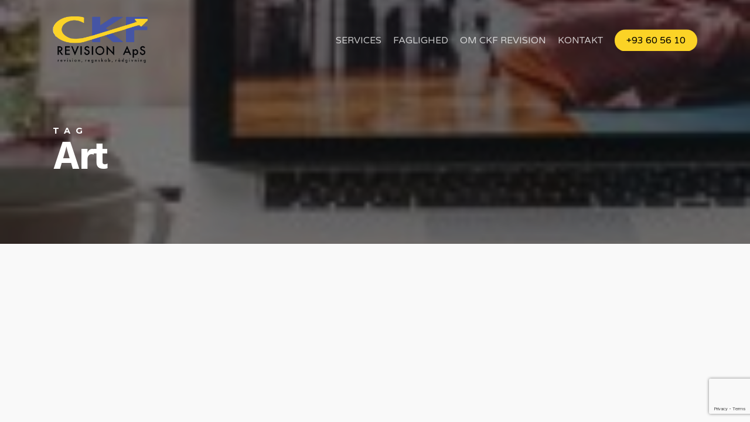

--- FILE ---
content_type: text/html; charset=utf-8
request_url: https://www.google.com/recaptcha/api2/anchor?ar=1&k=6LearccqAAAAAP55QLxn-DomuPt0Xs4VeM0IYXVU&co=aHR0cHM6Ly93d3cuY2tmcmV2aXNpb24uZGs6NDQz&hl=en&v=PoyoqOPhxBO7pBk68S4YbpHZ&size=invisible&anchor-ms=20000&execute-ms=30000&cb=c77ljf8ozkd2
body_size: 48750
content:
<!DOCTYPE HTML><html dir="ltr" lang="en"><head><meta http-equiv="Content-Type" content="text/html; charset=UTF-8">
<meta http-equiv="X-UA-Compatible" content="IE=edge">
<title>reCAPTCHA</title>
<style type="text/css">
/* cyrillic-ext */
@font-face {
  font-family: 'Roboto';
  font-style: normal;
  font-weight: 400;
  font-stretch: 100%;
  src: url(//fonts.gstatic.com/s/roboto/v48/KFO7CnqEu92Fr1ME7kSn66aGLdTylUAMa3GUBHMdazTgWw.woff2) format('woff2');
  unicode-range: U+0460-052F, U+1C80-1C8A, U+20B4, U+2DE0-2DFF, U+A640-A69F, U+FE2E-FE2F;
}
/* cyrillic */
@font-face {
  font-family: 'Roboto';
  font-style: normal;
  font-weight: 400;
  font-stretch: 100%;
  src: url(//fonts.gstatic.com/s/roboto/v48/KFO7CnqEu92Fr1ME7kSn66aGLdTylUAMa3iUBHMdazTgWw.woff2) format('woff2');
  unicode-range: U+0301, U+0400-045F, U+0490-0491, U+04B0-04B1, U+2116;
}
/* greek-ext */
@font-face {
  font-family: 'Roboto';
  font-style: normal;
  font-weight: 400;
  font-stretch: 100%;
  src: url(//fonts.gstatic.com/s/roboto/v48/KFO7CnqEu92Fr1ME7kSn66aGLdTylUAMa3CUBHMdazTgWw.woff2) format('woff2');
  unicode-range: U+1F00-1FFF;
}
/* greek */
@font-face {
  font-family: 'Roboto';
  font-style: normal;
  font-weight: 400;
  font-stretch: 100%;
  src: url(//fonts.gstatic.com/s/roboto/v48/KFO7CnqEu92Fr1ME7kSn66aGLdTylUAMa3-UBHMdazTgWw.woff2) format('woff2');
  unicode-range: U+0370-0377, U+037A-037F, U+0384-038A, U+038C, U+038E-03A1, U+03A3-03FF;
}
/* math */
@font-face {
  font-family: 'Roboto';
  font-style: normal;
  font-weight: 400;
  font-stretch: 100%;
  src: url(//fonts.gstatic.com/s/roboto/v48/KFO7CnqEu92Fr1ME7kSn66aGLdTylUAMawCUBHMdazTgWw.woff2) format('woff2');
  unicode-range: U+0302-0303, U+0305, U+0307-0308, U+0310, U+0312, U+0315, U+031A, U+0326-0327, U+032C, U+032F-0330, U+0332-0333, U+0338, U+033A, U+0346, U+034D, U+0391-03A1, U+03A3-03A9, U+03B1-03C9, U+03D1, U+03D5-03D6, U+03F0-03F1, U+03F4-03F5, U+2016-2017, U+2034-2038, U+203C, U+2040, U+2043, U+2047, U+2050, U+2057, U+205F, U+2070-2071, U+2074-208E, U+2090-209C, U+20D0-20DC, U+20E1, U+20E5-20EF, U+2100-2112, U+2114-2115, U+2117-2121, U+2123-214F, U+2190, U+2192, U+2194-21AE, U+21B0-21E5, U+21F1-21F2, U+21F4-2211, U+2213-2214, U+2216-22FF, U+2308-230B, U+2310, U+2319, U+231C-2321, U+2336-237A, U+237C, U+2395, U+239B-23B7, U+23D0, U+23DC-23E1, U+2474-2475, U+25AF, U+25B3, U+25B7, U+25BD, U+25C1, U+25CA, U+25CC, U+25FB, U+266D-266F, U+27C0-27FF, U+2900-2AFF, U+2B0E-2B11, U+2B30-2B4C, U+2BFE, U+3030, U+FF5B, U+FF5D, U+1D400-1D7FF, U+1EE00-1EEFF;
}
/* symbols */
@font-face {
  font-family: 'Roboto';
  font-style: normal;
  font-weight: 400;
  font-stretch: 100%;
  src: url(//fonts.gstatic.com/s/roboto/v48/KFO7CnqEu92Fr1ME7kSn66aGLdTylUAMaxKUBHMdazTgWw.woff2) format('woff2');
  unicode-range: U+0001-000C, U+000E-001F, U+007F-009F, U+20DD-20E0, U+20E2-20E4, U+2150-218F, U+2190, U+2192, U+2194-2199, U+21AF, U+21E6-21F0, U+21F3, U+2218-2219, U+2299, U+22C4-22C6, U+2300-243F, U+2440-244A, U+2460-24FF, U+25A0-27BF, U+2800-28FF, U+2921-2922, U+2981, U+29BF, U+29EB, U+2B00-2BFF, U+4DC0-4DFF, U+FFF9-FFFB, U+10140-1018E, U+10190-1019C, U+101A0, U+101D0-101FD, U+102E0-102FB, U+10E60-10E7E, U+1D2C0-1D2D3, U+1D2E0-1D37F, U+1F000-1F0FF, U+1F100-1F1AD, U+1F1E6-1F1FF, U+1F30D-1F30F, U+1F315, U+1F31C, U+1F31E, U+1F320-1F32C, U+1F336, U+1F378, U+1F37D, U+1F382, U+1F393-1F39F, U+1F3A7-1F3A8, U+1F3AC-1F3AF, U+1F3C2, U+1F3C4-1F3C6, U+1F3CA-1F3CE, U+1F3D4-1F3E0, U+1F3ED, U+1F3F1-1F3F3, U+1F3F5-1F3F7, U+1F408, U+1F415, U+1F41F, U+1F426, U+1F43F, U+1F441-1F442, U+1F444, U+1F446-1F449, U+1F44C-1F44E, U+1F453, U+1F46A, U+1F47D, U+1F4A3, U+1F4B0, U+1F4B3, U+1F4B9, U+1F4BB, U+1F4BF, U+1F4C8-1F4CB, U+1F4D6, U+1F4DA, U+1F4DF, U+1F4E3-1F4E6, U+1F4EA-1F4ED, U+1F4F7, U+1F4F9-1F4FB, U+1F4FD-1F4FE, U+1F503, U+1F507-1F50B, U+1F50D, U+1F512-1F513, U+1F53E-1F54A, U+1F54F-1F5FA, U+1F610, U+1F650-1F67F, U+1F687, U+1F68D, U+1F691, U+1F694, U+1F698, U+1F6AD, U+1F6B2, U+1F6B9-1F6BA, U+1F6BC, U+1F6C6-1F6CF, U+1F6D3-1F6D7, U+1F6E0-1F6EA, U+1F6F0-1F6F3, U+1F6F7-1F6FC, U+1F700-1F7FF, U+1F800-1F80B, U+1F810-1F847, U+1F850-1F859, U+1F860-1F887, U+1F890-1F8AD, U+1F8B0-1F8BB, U+1F8C0-1F8C1, U+1F900-1F90B, U+1F93B, U+1F946, U+1F984, U+1F996, U+1F9E9, U+1FA00-1FA6F, U+1FA70-1FA7C, U+1FA80-1FA89, U+1FA8F-1FAC6, U+1FACE-1FADC, U+1FADF-1FAE9, U+1FAF0-1FAF8, U+1FB00-1FBFF;
}
/* vietnamese */
@font-face {
  font-family: 'Roboto';
  font-style: normal;
  font-weight: 400;
  font-stretch: 100%;
  src: url(//fonts.gstatic.com/s/roboto/v48/KFO7CnqEu92Fr1ME7kSn66aGLdTylUAMa3OUBHMdazTgWw.woff2) format('woff2');
  unicode-range: U+0102-0103, U+0110-0111, U+0128-0129, U+0168-0169, U+01A0-01A1, U+01AF-01B0, U+0300-0301, U+0303-0304, U+0308-0309, U+0323, U+0329, U+1EA0-1EF9, U+20AB;
}
/* latin-ext */
@font-face {
  font-family: 'Roboto';
  font-style: normal;
  font-weight: 400;
  font-stretch: 100%;
  src: url(//fonts.gstatic.com/s/roboto/v48/KFO7CnqEu92Fr1ME7kSn66aGLdTylUAMa3KUBHMdazTgWw.woff2) format('woff2');
  unicode-range: U+0100-02BA, U+02BD-02C5, U+02C7-02CC, U+02CE-02D7, U+02DD-02FF, U+0304, U+0308, U+0329, U+1D00-1DBF, U+1E00-1E9F, U+1EF2-1EFF, U+2020, U+20A0-20AB, U+20AD-20C0, U+2113, U+2C60-2C7F, U+A720-A7FF;
}
/* latin */
@font-face {
  font-family: 'Roboto';
  font-style: normal;
  font-weight: 400;
  font-stretch: 100%;
  src: url(//fonts.gstatic.com/s/roboto/v48/KFO7CnqEu92Fr1ME7kSn66aGLdTylUAMa3yUBHMdazQ.woff2) format('woff2');
  unicode-range: U+0000-00FF, U+0131, U+0152-0153, U+02BB-02BC, U+02C6, U+02DA, U+02DC, U+0304, U+0308, U+0329, U+2000-206F, U+20AC, U+2122, U+2191, U+2193, U+2212, U+2215, U+FEFF, U+FFFD;
}
/* cyrillic-ext */
@font-face {
  font-family: 'Roboto';
  font-style: normal;
  font-weight: 500;
  font-stretch: 100%;
  src: url(//fonts.gstatic.com/s/roboto/v48/KFO7CnqEu92Fr1ME7kSn66aGLdTylUAMa3GUBHMdazTgWw.woff2) format('woff2');
  unicode-range: U+0460-052F, U+1C80-1C8A, U+20B4, U+2DE0-2DFF, U+A640-A69F, U+FE2E-FE2F;
}
/* cyrillic */
@font-face {
  font-family: 'Roboto';
  font-style: normal;
  font-weight: 500;
  font-stretch: 100%;
  src: url(//fonts.gstatic.com/s/roboto/v48/KFO7CnqEu92Fr1ME7kSn66aGLdTylUAMa3iUBHMdazTgWw.woff2) format('woff2');
  unicode-range: U+0301, U+0400-045F, U+0490-0491, U+04B0-04B1, U+2116;
}
/* greek-ext */
@font-face {
  font-family: 'Roboto';
  font-style: normal;
  font-weight: 500;
  font-stretch: 100%;
  src: url(//fonts.gstatic.com/s/roboto/v48/KFO7CnqEu92Fr1ME7kSn66aGLdTylUAMa3CUBHMdazTgWw.woff2) format('woff2');
  unicode-range: U+1F00-1FFF;
}
/* greek */
@font-face {
  font-family: 'Roboto';
  font-style: normal;
  font-weight: 500;
  font-stretch: 100%;
  src: url(//fonts.gstatic.com/s/roboto/v48/KFO7CnqEu92Fr1ME7kSn66aGLdTylUAMa3-UBHMdazTgWw.woff2) format('woff2');
  unicode-range: U+0370-0377, U+037A-037F, U+0384-038A, U+038C, U+038E-03A1, U+03A3-03FF;
}
/* math */
@font-face {
  font-family: 'Roboto';
  font-style: normal;
  font-weight: 500;
  font-stretch: 100%;
  src: url(//fonts.gstatic.com/s/roboto/v48/KFO7CnqEu92Fr1ME7kSn66aGLdTylUAMawCUBHMdazTgWw.woff2) format('woff2');
  unicode-range: U+0302-0303, U+0305, U+0307-0308, U+0310, U+0312, U+0315, U+031A, U+0326-0327, U+032C, U+032F-0330, U+0332-0333, U+0338, U+033A, U+0346, U+034D, U+0391-03A1, U+03A3-03A9, U+03B1-03C9, U+03D1, U+03D5-03D6, U+03F0-03F1, U+03F4-03F5, U+2016-2017, U+2034-2038, U+203C, U+2040, U+2043, U+2047, U+2050, U+2057, U+205F, U+2070-2071, U+2074-208E, U+2090-209C, U+20D0-20DC, U+20E1, U+20E5-20EF, U+2100-2112, U+2114-2115, U+2117-2121, U+2123-214F, U+2190, U+2192, U+2194-21AE, U+21B0-21E5, U+21F1-21F2, U+21F4-2211, U+2213-2214, U+2216-22FF, U+2308-230B, U+2310, U+2319, U+231C-2321, U+2336-237A, U+237C, U+2395, U+239B-23B7, U+23D0, U+23DC-23E1, U+2474-2475, U+25AF, U+25B3, U+25B7, U+25BD, U+25C1, U+25CA, U+25CC, U+25FB, U+266D-266F, U+27C0-27FF, U+2900-2AFF, U+2B0E-2B11, U+2B30-2B4C, U+2BFE, U+3030, U+FF5B, U+FF5D, U+1D400-1D7FF, U+1EE00-1EEFF;
}
/* symbols */
@font-face {
  font-family: 'Roboto';
  font-style: normal;
  font-weight: 500;
  font-stretch: 100%;
  src: url(//fonts.gstatic.com/s/roboto/v48/KFO7CnqEu92Fr1ME7kSn66aGLdTylUAMaxKUBHMdazTgWw.woff2) format('woff2');
  unicode-range: U+0001-000C, U+000E-001F, U+007F-009F, U+20DD-20E0, U+20E2-20E4, U+2150-218F, U+2190, U+2192, U+2194-2199, U+21AF, U+21E6-21F0, U+21F3, U+2218-2219, U+2299, U+22C4-22C6, U+2300-243F, U+2440-244A, U+2460-24FF, U+25A0-27BF, U+2800-28FF, U+2921-2922, U+2981, U+29BF, U+29EB, U+2B00-2BFF, U+4DC0-4DFF, U+FFF9-FFFB, U+10140-1018E, U+10190-1019C, U+101A0, U+101D0-101FD, U+102E0-102FB, U+10E60-10E7E, U+1D2C0-1D2D3, U+1D2E0-1D37F, U+1F000-1F0FF, U+1F100-1F1AD, U+1F1E6-1F1FF, U+1F30D-1F30F, U+1F315, U+1F31C, U+1F31E, U+1F320-1F32C, U+1F336, U+1F378, U+1F37D, U+1F382, U+1F393-1F39F, U+1F3A7-1F3A8, U+1F3AC-1F3AF, U+1F3C2, U+1F3C4-1F3C6, U+1F3CA-1F3CE, U+1F3D4-1F3E0, U+1F3ED, U+1F3F1-1F3F3, U+1F3F5-1F3F7, U+1F408, U+1F415, U+1F41F, U+1F426, U+1F43F, U+1F441-1F442, U+1F444, U+1F446-1F449, U+1F44C-1F44E, U+1F453, U+1F46A, U+1F47D, U+1F4A3, U+1F4B0, U+1F4B3, U+1F4B9, U+1F4BB, U+1F4BF, U+1F4C8-1F4CB, U+1F4D6, U+1F4DA, U+1F4DF, U+1F4E3-1F4E6, U+1F4EA-1F4ED, U+1F4F7, U+1F4F9-1F4FB, U+1F4FD-1F4FE, U+1F503, U+1F507-1F50B, U+1F50D, U+1F512-1F513, U+1F53E-1F54A, U+1F54F-1F5FA, U+1F610, U+1F650-1F67F, U+1F687, U+1F68D, U+1F691, U+1F694, U+1F698, U+1F6AD, U+1F6B2, U+1F6B9-1F6BA, U+1F6BC, U+1F6C6-1F6CF, U+1F6D3-1F6D7, U+1F6E0-1F6EA, U+1F6F0-1F6F3, U+1F6F7-1F6FC, U+1F700-1F7FF, U+1F800-1F80B, U+1F810-1F847, U+1F850-1F859, U+1F860-1F887, U+1F890-1F8AD, U+1F8B0-1F8BB, U+1F8C0-1F8C1, U+1F900-1F90B, U+1F93B, U+1F946, U+1F984, U+1F996, U+1F9E9, U+1FA00-1FA6F, U+1FA70-1FA7C, U+1FA80-1FA89, U+1FA8F-1FAC6, U+1FACE-1FADC, U+1FADF-1FAE9, U+1FAF0-1FAF8, U+1FB00-1FBFF;
}
/* vietnamese */
@font-face {
  font-family: 'Roboto';
  font-style: normal;
  font-weight: 500;
  font-stretch: 100%;
  src: url(//fonts.gstatic.com/s/roboto/v48/KFO7CnqEu92Fr1ME7kSn66aGLdTylUAMa3OUBHMdazTgWw.woff2) format('woff2');
  unicode-range: U+0102-0103, U+0110-0111, U+0128-0129, U+0168-0169, U+01A0-01A1, U+01AF-01B0, U+0300-0301, U+0303-0304, U+0308-0309, U+0323, U+0329, U+1EA0-1EF9, U+20AB;
}
/* latin-ext */
@font-face {
  font-family: 'Roboto';
  font-style: normal;
  font-weight: 500;
  font-stretch: 100%;
  src: url(//fonts.gstatic.com/s/roboto/v48/KFO7CnqEu92Fr1ME7kSn66aGLdTylUAMa3KUBHMdazTgWw.woff2) format('woff2');
  unicode-range: U+0100-02BA, U+02BD-02C5, U+02C7-02CC, U+02CE-02D7, U+02DD-02FF, U+0304, U+0308, U+0329, U+1D00-1DBF, U+1E00-1E9F, U+1EF2-1EFF, U+2020, U+20A0-20AB, U+20AD-20C0, U+2113, U+2C60-2C7F, U+A720-A7FF;
}
/* latin */
@font-face {
  font-family: 'Roboto';
  font-style: normal;
  font-weight: 500;
  font-stretch: 100%;
  src: url(//fonts.gstatic.com/s/roboto/v48/KFO7CnqEu92Fr1ME7kSn66aGLdTylUAMa3yUBHMdazQ.woff2) format('woff2');
  unicode-range: U+0000-00FF, U+0131, U+0152-0153, U+02BB-02BC, U+02C6, U+02DA, U+02DC, U+0304, U+0308, U+0329, U+2000-206F, U+20AC, U+2122, U+2191, U+2193, U+2212, U+2215, U+FEFF, U+FFFD;
}
/* cyrillic-ext */
@font-face {
  font-family: 'Roboto';
  font-style: normal;
  font-weight: 900;
  font-stretch: 100%;
  src: url(//fonts.gstatic.com/s/roboto/v48/KFO7CnqEu92Fr1ME7kSn66aGLdTylUAMa3GUBHMdazTgWw.woff2) format('woff2');
  unicode-range: U+0460-052F, U+1C80-1C8A, U+20B4, U+2DE0-2DFF, U+A640-A69F, U+FE2E-FE2F;
}
/* cyrillic */
@font-face {
  font-family: 'Roboto';
  font-style: normal;
  font-weight: 900;
  font-stretch: 100%;
  src: url(//fonts.gstatic.com/s/roboto/v48/KFO7CnqEu92Fr1ME7kSn66aGLdTylUAMa3iUBHMdazTgWw.woff2) format('woff2');
  unicode-range: U+0301, U+0400-045F, U+0490-0491, U+04B0-04B1, U+2116;
}
/* greek-ext */
@font-face {
  font-family: 'Roboto';
  font-style: normal;
  font-weight: 900;
  font-stretch: 100%;
  src: url(//fonts.gstatic.com/s/roboto/v48/KFO7CnqEu92Fr1ME7kSn66aGLdTylUAMa3CUBHMdazTgWw.woff2) format('woff2');
  unicode-range: U+1F00-1FFF;
}
/* greek */
@font-face {
  font-family: 'Roboto';
  font-style: normal;
  font-weight: 900;
  font-stretch: 100%;
  src: url(//fonts.gstatic.com/s/roboto/v48/KFO7CnqEu92Fr1ME7kSn66aGLdTylUAMa3-UBHMdazTgWw.woff2) format('woff2');
  unicode-range: U+0370-0377, U+037A-037F, U+0384-038A, U+038C, U+038E-03A1, U+03A3-03FF;
}
/* math */
@font-face {
  font-family: 'Roboto';
  font-style: normal;
  font-weight: 900;
  font-stretch: 100%;
  src: url(//fonts.gstatic.com/s/roboto/v48/KFO7CnqEu92Fr1ME7kSn66aGLdTylUAMawCUBHMdazTgWw.woff2) format('woff2');
  unicode-range: U+0302-0303, U+0305, U+0307-0308, U+0310, U+0312, U+0315, U+031A, U+0326-0327, U+032C, U+032F-0330, U+0332-0333, U+0338, U+033A, U+0346, U+034D, U+0391-03A1, U+03A3-03A9, U+03B1-03C9, U+03D1, U+03D5-03D6, U+03F0-03F1, U+03F4-03F5, U+2016-2017, U+2034-2038, U+203C, U+2040, U+2043, U+2047, U+2050, U+2057, U+205F, U+2070-2071, U+2074-208E, U+2090-209C, U+20D0-20DC, U+20E1, U+20E5-20EF, U+2100-2112, U+2114-2115, U+2117-2121, U+2123-214F, U+2190, U+2192, U+2194-21AE, U+21B0-21E5, U+21F1-21F2, U+21F4-2211, U+2213-2214, U+2216-22FF, U+2308-230B, U+2310, U+2319, U+231C-2321, U+2336-237A, U+237C, U+2395, U+239B-23B7, U+23D0, U+23DC-23E1, U+2474-2475, U+25AF, U+25B3, U+25B7, U+25BD, U+25C1, U+25CA, U+25CC, U+25FB, U+266D-266F, U+27C0-27FF, U+2900-2AFF, U+2B0E-2B11, U+2B30-2B4C, U+2BFE, U+3030, U+FF5B, U+FF5D, U+1D400-1D7FF, U+1EE00-1EEFF;
}
/* symbols */
@font-face {
  font-family: 'Roboto';
  font-style: normal;
  font-weight: 900;
  font-stretch: 100%;
  src: url(//fonts.gstatic.com/s/roboto/v48/KFO7CnqEu92Fr1ME7kSn66aGLdTylUAMaxKUBHMdazTgWw.woff2) format('woff2');
  unicode-range: U+0001-000C, U+000E-001F, U+007F-009F, U+20DD-20E0, U+20E2-20E4, U+2150-218F, U+2190, U+2192, U+2194-2199, U+21AF, U+21E6-21F0, U+21F3, U+2218-2219, U+2299, U+22C4-22C6, U+2300-243F, U+2440-244A, U+2460-24FF, U+25A0-27BF, U+2800-28FF, U+2921-2922, U+2981, U+29BF, U+29EB, U+2B00-2BFF, U+4DC0-4DFF, U+FFF9-FFFB, U+10140-1018E, U+10190-1019C, U+101A0, U+101D0-101FD, U+102E0-102FB, U+10E60-10E7E, U+1D2C0-1D2D3, U+1D2E0-1D37F, U+1F000-1F0FF, U+1F100-1F1AD, U+1F1E6-1F1FF, U+1F30D-1F30F, U+1F315, U+1F31C, U+1F31E, U+1F320-1F32C, U+1F336, U+1F378, U+1F37D, U+1F382, U+1F393-1F39F, U+1F3A7-1F3A8, U+1F3AC-1F3AF, U+1F3C2, U+1F3C4-1F3C6, U+1F3CA-1F3CE, U+1F3D4-1F3E0, U+1F3ED, U+1F3F1-1F3F3, U+1F3F5-1F3F7, U+1F408, U+1F415, U+1F41F, U+1F426, U+1F43F, U+1F441-1F442, U+1F444, U+1F446-1F449, U+1F44C-1F44E, U+1F453, U+1F46A, U+1F47D, U+1F4A3, U+1F4B0, U+1F4B3, U+1F4B9, U+1F4BB, U+1F4BF, U+1F4C8-1F4CB, U+1F4D6, U+1F4DA, U+1F4DF, U+1F4E3-1F4E6, U+1F4EA-1F4ED, U+1F4F7, U+1F4F9-1F4FB, U+1F4FD-1F4FE, U+1F503, U+1F507-1F50B, U+1F50D, U+1F512-1F513, U+1F53E-1F54A, U+1F54F-1F5FA, U+1F610, U+1F650-1F67F, U+1F687, U+1F68D, U+1F691, U+1F694, U+1F698, U+1F6AD, U+1F6B2, U+1F6B9-1F6BA, U+1F6BC, U+1F6C6-1F6CF, U+1F6D3-1F6D7, U+1F6E0-1F6EA, U+1F6F0-1F6F3, U+1F6F7-1F6FC, U+1F700-1F7FF, U+1F800-1F80B, U+1F810-1F847, U+1F850-1F859, U+1F860-1F887, U+1F890-1F8AD, U+1F8B0-1F8BB, U+1F8C0-1F8C1, U+1F900-1F90B, U+1F93B, U+1F946, U+1F984, U+1F996, U+1F9E9, U+1FA00-1FA6F, U+1FA70-1FA7C, U+1FA80-1FA89, U+1FA8F-1FAC6, U+1FACE-1FADC, U+1FADF-1FAE9, U+1FAF0-1FAF8, U+1FB00-1FBFF;
}
/* vietnamese */
@font-face {
  font-family: 'Roboto';
  font-style: normal;
  font-weight: 900;
  font-stretch: 100%;
  src: url(//fonts.gstatic.com/s/roboto/v48/KFO7CnqEu92Fr1ME7kSn66aGLdTylUAMa3OUBHMdazTgWw.woff2) format('woff2');
  unicode-range: U+0102-0103, U+0110-0111, U+0128-0129, U+0168-0169, U+01A0-01A1, U+01AF-01B0, U+0300-0301, U+0303-0304, U+0308-0309, U+0323, U+0329, U+1EA0-1EF9, U+20AB;
}
/* latin-ext */
@font-face {
  font-family: 'Roboto';
  font-style: normal;
  font-weight: 900;
  font-stretch: 100%;
  src: url(//fonts.gstatic.com/s/roboto/v48/KFO7CnqEu92Fr1ME7kSn66aGLdTylUAMa3KUBHMdazTgWw.woff2) format('woff2');
  unicode-range: U+0100-02BA, U+02BD-02C5, U+02C7-02CC, U+02CE-02D7, U+02DD-02FF, U+0304, U+0308, U+0329, U+1D00-1DBF, U+1E00-1E9F, U+1EF2-1EFF, U+2020, U+20A0-20AB, U+20AD-20C0, U+2113, U+2C60-2C7F, U+A720-A7FF;
}
/* latin */
@font-face {
  font-family: 'Roboto';
  font-style: normal;
  font-weight: 900;
  font-stretch: 100%;
  src: url(//fonts.gstatic.com/s/roboto/v48/KFO7CnqEu92Fr1ME7kSn66aGLdTylUAMa3yUBHMdazQ.woff2) format('woff2');
  unicode-range: U+0000-00FF, U+0131, U+0152-0153, U+02BB-02BC, U+02C6, U+02DA, U+02DC, U+0304, U+0308, U+0329, U+2000-206F, U+20AC, U+2122, U+2191, U+2193, U+2212, U+2215, U+FEFF, U+FFFD;
}

</style>
<link rel="stylesheet" type="text/css" href="https://www.gstatic.com/recaptcha/releases/PoyoqOPhxBO7pBk68S4YbpHZ/styles__ltr.css">
<script nonce="uU7W5acHX-flclk5zLC_Xg" type="text/javascript">window['__recaptcha_api'] = 'https://www.google.com/recaptcha/api2/';</script>
<script type="text/javascript" src="https://www.gstatic.com/recaptcha/releases/PoyoqOPhxBO7pBk68S4YbpHZ/recaptcha__en.js" nonce="uU7W5acHX-flclk5zLC_Xg">
      
    </script></head>
<body><div id="rc-anchor-alert" class="rc-anchor-alert"></div>
<input type="hidden" id="recaptcha-token" value="[base64]">
<script type="text/javascript" nonce="uU7W5acHX-flclk5zLC_Xg">
      recaptcha.anchor.Main.init("[\x22ainput\x22,[\x22bgdata\x22,\x22\x22,\[base64]/[base64]/[base64]/bmV3IHJbeF0oY1swXSk6RT09Mj9uZXcgclt4XShjWzBdLGNbMV0pOkU9PTM/bmV3IHJbeF0oY1swXSxjWzFdLGNbMl0pOkU9PTQ/[base64]/[base64]/[base64]/[base64]/[base64]/[base64]/[base64]/[base64]\x22,\[base64]\x22,\x22w5/Dv8KRV1nCosKqw7XDqjLChXrDkDLCjTc+wpfCq8Kaw6TDlzcaO0dPwpx6XMKTwrYGwpnDpz7Dqx3DvV5/fjrCtsKiw4rDocOhXgTDhHLCokHDuSDCtMKyXsKsLcOJwpZCAcKSw5BwV8KjwrY/WsO5w5JgTl5lfEfCtsOhHTzCoDnDp1fDoh3DsHNVN8KEWxoNw43Dh8K+w5FuwoxSDsOyZwnDpy7Cn8KQw6hjek3DjMOOwrk/csORwqzDuMKmYMOAwqHCgQY4wpTDlUleMsOqwpnClMOuIcKbIcOpw5YOSMKpw4BTdcOywqPDhTTCpcKeJWbCrsKpUMONIcOHw57DnMOZcizDqcO1woDCp8OmYsKiwqXDq8OCw4l5wrEHExsjw5VYRlAwQi/Du1XDnMO4LsKNYsOWw6kVGsOpMsKqw5oGwpjCgsKmw7nDkybDt8OobMKQfD93ZwHDscOBDsOUw63DscKKwpZ4w4DDgw40CmbChSY4RUQAB30Bw74eOcOlwplRHhzCgCnDr8Odwp1xwrxyNsKBNVHDoywGbsK+dB1Gw5rCmcOOd8KaUVFEw7tDMm/[base64]/CrsKcw5rDsR43dHcTw4BzwqzDmMKewosVGMOnwp7Dng9RwpDCi1XDiDvDjcKrw6wvwqgpRXpowqZQGsKPwpIdW2XCoC7CpnR2w4BrwpdrMUrDpxDDr8K5woBoFcOKwq/[base64]/DsgfCvsKbUgcqw75fXRfCuFMBwrZFD8KAwoZcGcOlUzTCrXpIwoUkw7TDi1Jmwp5eAcO9SlnCniPCrX5YDFJcwopVwoDCmW1QwppNw5ZcRSXClMOSAsODwrbCkFAiaQFyHyrDsMOOw7jDgcKgw7RaasO/cWF8wpTDkgFcw63DscKrLhTDpMK6wrI0PlPCiwhLw7gbwpvChlo6TMOpbmFBw6oMLMKvwrEIwqB6RcOQfMOcw7B3ADPDulPCj8KxN8KIK8KNLMKVw6/CscOxwrUWw6bDnn8hw7LDij/CmUNxw4Q5FMK/WwnCkcOmwrPDg8OUPMKvfsKqGXsgw6ZewqwjHMOMw5jDnEvDmyMdL8KmFsKLwp7Dp8KFwqzCnsOOwqXCq8KPbsOCFzsobcKtNEHDlMOgw48iXy0cUX3Dr8KNw4fDoC1Yw6xtw4A0TCLCkMOVw5DCjsK5wrBCK8K1wpDDrl7DlcKOIRcjwpTDvFxDBsO3w4INw6A/YcKzUzF8a3JLw7NPwqDCiiclw57Cp8KvCTzDlcKTw4rDsMOgwqvCl8KOwqZvwrR0w7/Dg1x4wqPDlQoVwqbCi8KWwpxVw7HCuQAPwp/CvVrCt8KZwqUaw44jd8ORXAtwwpHDniXClkPDh2nDiU7CicKqBmJyw7Ypw4LCgT7CusOPw7s1w4JOBcKlwqXDpMKuwp/[base64]/CmyTDvcKoD8KNSiPDiMO4wovDuMOCw73Cp8O2wq5NT8KUwrdkUSx1w7d0wodeE8K8wpjCqnLClcKbwpXCisOQTwJtwo0kw6XCucKmwqIrSMKhHlrDpMOPwr/[base64]/[base64]/DgcOOS3jDgy0/[base64]/CBM6w6A5TmrDpjAIfivCpmtfwoVtwphQAsOSbMO6w5XCvsO8ecK5wrclIigfO8KSwrjDsMOnwqhow6Eaw7rDk8KHRMK5wpojb8Kmw7pcw6jCmsOqwo5ZLMKYdsKgW8OqwoFvw55twol4w4fCiiwlw5TCocKcw6pmKsKTNS7CqcKRSD/Cp3LDqMOJwqLDhgApw5PCv8OVesOweMOBwocsQSNyw7fDgMOQwr0UaGvDusKNwpHCnUoaw5bDksOXan/DmcOfUxTCtMOmOD3ClXU5wr7ClAbDnndww4NWf8KDDXhiwpfCqsKFw4nDusK6w6vDqURAMsOfw4jDrMKZaHpmwpzCtWsSw5nChVMRw5jCgcKHAkHCnnfCjsOKMmRMw4vCvcKyw7sJwpbCgMO2wq5rwrDCssKBLnt1RC57GMKtw5TDuUU/[base64]/Dqkl6bzbCqmwnaBUlwrpjVsOKWz0lUAnDsMOvw4Row7l8w7rDpwrDpn3DrMKfwpzCu8KwwoIHIMOoSMORK09fPMKBw6fDpWJUG2zDv8K8eGTCr8KCwo8vwoLCqAzCvlfCkUnCsV/Cv8KBQsKSX8KUTMOrBcK2Dko/[base64]/CmRLCii45GUlzUUrDlMOcR8OVB8KlH8KUwoIXC2QYdGrClgHCqFIMwoLDmU5ve8KKwqbCk8Kswp9fw6Jpwp/DtsKjwrvClcOuIsKTw5PDsMOPwrEHcSXCnsK1w5HCpsOcKH3DjsOcwp/[base64]/GcOAw5jCjQDClMKOwqTCpcOXXMO6HgjCkyliw6rDkUzDusORw4IWwonDiMKAHgDDvTptwovDswJJZTXDjsOCwodGw63DghlcAMKvw7h0wp/Ch8K7w4PDl2wMwo3Cj8K9wrlTwpRkHsO4w5PCmcKneMO9FcKywr7Cj8KTw59zw5TCm8Krw6tSQsOrfsKkGMKaw6zCkR3DgsKNLjrCj0rCmlRMwoTCsMKCJcOBwqcFwp46IlA+wqo7MsOBw70bGzR1wqEuw6TDlV7CvcOMSWo/woTCmjB0D8OWwo3DjMOCwqTCgnbDpsKlYTEYwq7CiGsgYMKwwqIdwo3DucOLwr4+w5Fww4DCthUSNWvCocOGGkxow7rCqsKWCwZ4w6HCjEjDkxk+Cw7CqF8yPw/[base64]/DvVvDrFpwXMKDYVV7aUJVTsKCNcOQw7vCjADCqMKsw6BPw5XDnAfDtsOzUsOBR8OsFGlkXncFw5gVMmTCksKdeUQfw67DpV97ZsOwIkfDiA7Ct0whLMKwDDzDm8KVwqjCsntMwpTDpwwvO8OXBwAoeGPDvcKcwrREIDrDuMOpw6/Ck8KLw51TwrjDk8Oew5LDlVXDh8Kzw4vDr27CrsK0wrbDvcOwWGXDvMKtMcOmwpEtAsKeG8OANMKoDF4HwpllSMO9PkvDgWTDp1fCjMO0TgjCgVLCicOdwo/DmWnCqMOHwpIaG14mwpR3w6lcwqDCvsKREMKbHsKeBzHDs8KxasO2FxNrw5DDnsOnwoDDhcKXw4jDoMKlw6xCwrrCg8KXfMOtBMOww7lqwo8GwoxiLFPDuMOWS8Ozw5oKw4VfwocxAXVZw51Aw64nVcO9VXN4wprDjcOIw6PDucK/TQLDnSrDsjjDjlzCuMK4CcOQKFLDsMOFGsKjw7d9CjvDplzDuirCtAwdwo7DqDkCw6rCusKBwqp6wp1zNm3Dg8KawoIAH3IaQsKawp7DusK7C8OhN8KYwpgZFsOfw5LDtsK0FRlZw4/[base64]/DiHUOBlbChFg5w59hE8OXw5sRR1vDjMO9dxYQwp5JR8OvwovDg8KHW8OtecOxw7/Co8KrdCoWwr0EWcONWcOCwq/DhHDCpMOWw5/Cqi82dcOmKhzDvTMYw7w3R1N+w6jCgBB5wqzCpMOgw5RsVcKwwrnCnMOkXMKWw4fDtcOjw7LDngfCliEXX1bDlMO5O38uw6PDpcKfw6waw67Cj8OUw7fCj0xCD1U6wqFnwr3Dhyd7w4A+wpFVwqrDl8OSAcOaNsOjw4/ChMKIwoPDviFuw4XDk8OVVSZfPMK/BmfDmQ3CpHvCpMOTfsOsw4DDi8KiCV7Cv8KCw7RnA8KOw5LDtHjCsMKzKVjDl2/DlifDhXfClcOuwqpTw7TCjG3Cl389wr4bw4R0DMKaPMOuw75owoBSwrDCixfDlUQMw53DlQzCuH3Duj0gwo7DkcKhwqEEXV3CohvChMOhwoNgw7vDrsOOwpfCgXDCsMOTwo7DrMOrw7orCRrCiy/DpQ4lMUzDuGcJw5A/[base64]/[base64]/XsKzwqDDmjXDt8OmMsOqTUzCpCV8OcKXwoVbw7bChMOCN1Efdid0w6dhwqgHTMK1w6csw5LClxtYwonCoGxlwpbCpS5aUsOTw53DlcK3w6fDtSFWHBDChsOHDztXf8OkBiTClUXCiMOjc2LCti8CAmvDuj/[base64]/Dl8ONw4pZwp7Dk8KBw7lEwocXwq5Vw7IULsK1D8KGZ2TDl8KDGFggfMKpw4gLw6HDqXjCtFpQw53Co8ORwpo3DcOjD3fDssO/[base64]/DmCPDosK4w7TCk8OFwohHw71dLVLDsHrCjz/[base64]/X2lzcMKLZSnDhFnCnsKuw4bCv8OBVsObw4cQw7fDssK4GgHClcO1f8K4GmUPR8OgVTLCl0FDw4TCpxbDvETCmhvDkBPDtkAwwqLDoSTDlsO1FR8JbMK3woNLwrwJwpjDkj4Bw648HMO6dm3Cv8KhO8OqQGDCqjbDhVYpMQwmWcOsN8OCw5Y4w6Z7O8O/woTDpV4aJHDDgsK8wpN5E8OIFHrDpcKKw4XCkcKow6xfwoVkGCVLOQTDjwrCjD3DlyzCjcOyPsOlZsKlVVXDh8OTDznDhG5df1PDo8KkN8O9wpoRHnUlbsOtY8Kwwo4WbMOCw7fDmnkFJC3CihNuwq5Jwo/CjmvDqy5Bw6lhwp3CkX/CsMKvQsKlwqDCjnV/wpDDs1xGUMKjeER8wq50w7BZwoMCw65YNsOcIsKKCcOtXcKxbcOFwq/DnRDCtlrCr8OawrTDicKWLFTDpDpfwo/CjsKFw6rCgsOBLWZzw59bwpzDmRgbRcO5w77CgDcFwrIOwrQ8ccO8w7jDqjkcE2lrCsObOsOYwoZlQcOyRivDlMKsMMKMTcOjwpZRV8OEVsOww7RRRkHCkCPCgEBgwpRqBE/[base64]/[base64]/w5thNz9gwrnDskbCkMOCYcOAw4wjwqdUAsOSd8OCwpARw6kGaVbDjTNww4HCkCIGw5koYSfCo8KOwpLDpwbDsWdzZMOdDjnCnsOuw4bCtcOkwofDsn8kEsOpwokDVlbCoMOOwr5aOTgSwpvCs8KiEMKUwplJawPCrsOlwowTw5FncsKpw6bDp8Oiwp/DqsOAYWHDiSZfD3HDs0pJbBkefsOow44le8KdcMKLVMO+w6ktYcKgwooPHsKhaMORX189w43CqsKXZcO3S28HEcKzOsOXw5nDoGQMZhtqw7ldwozClMKOw4opCsOHG8OGw48ww57Ci8KMwrh/dcOOX8OAHSzCrcKrw65Ew5F8NzhcbsKgwqsMw5I0w4Qed8KqwpE7wrJAKMO4IcOowr0jwr3CqkbCgsKVw5XDmcKyEw00ZMOzcxfCjsK/wqJjwp/Cu8OsMsKzwo/[base64]/[base64]/DiSp/fMKewqpXHTPCjmPDgcKuwoHDjcOZw5pCwpLCnlFgE8OYw5BtwqNFw5Zvw7fDpcK7M8KKwr3Dg8K4T3gYHAHDoGRTU8K8wpYOdEtCVG7DkXPDtcK8w4cqDMK/[base64]/KsKKTcOYKsOqAsO9F8Oiw7/CqsOGH2jDkywhw4fDqMKjbsKdw4hxw4PDvcOaLzxrf8KTw5jCtcKDci8wdMOrwr5ow6HDinXCmcOGwqZcSMKrf8O9GMKtwo/CnsO6GEdRw4p2w4BQwp7ClFTDg8OYTcOBwrTCiC8jwpA+wrBHwqoBwrfDoHvCvCnChXAMw4fCv8OWw57DkVvCqsOjwqbDoF/ClQTCtifDjcOgVkjDjjzDksOAwozDn8KcCcKrWcKPUcOAA8Ocw47CmsKSwqnDhUM/DGENQEAdesKjJMOyw6/CvcO5wqQcwrbDmT1qZ8OUbXEUNcOaTlNxw7YowqkqMsKRYsO+CsKecsOgGcKgwowGeXDDqMOLw7AjUcKKwo1sw5vCon7CvMOlw5PCncKzwozDgsOvw6QlwqVrfMOWwr90dh/DjcKRJ8OMwo0NwqLDrnHClcK0wozDmhTCrcKuTBwhw6HDsk0KeR13YzdkazYKw7jDhQYpB8O/HMKWCzlEOcOFwqLCmhQRbzHCryUZHnMRVCDDh1rCixbDlCXCusK8JsKQQcKoTMKuM8OvEX0SMAJ/U8KQL1YAw53CqsOtZ8KlwqVJw7Q3w73Dv8Olwp8TwrfDoGDCvsO3KcK5wr1LEAwHFT/CozguWAjDhiTCl3xGwqcKw4TCoxhNVsKUPsOdRcKkw6fDmEtkOW7CoMOOwrcfw5YmwqvCjcKww4sVSw0jDcK+eMOWwqxAw59bwpIKUsOxwqJKw7IIwqoHw6PCvsO1DsOJZSd5w6nCksKKF8OIIE7Cp8O+w4fDjcK1wroLVcKZwo7Cpi/DpcK3w43DvMOFQMKUwrPCrMOkAMKFwprDuMOxWMOFwrZwPcKRwo/Dn8OEdsONKcOJLQXDklEAw7tLw6vCkMKmF8OXw6nDr111wrvCucK8wrNBfWXDn8O+LsOqwqDCg1/CiTUHwoYUwo4Iw7xhBT/[base64]/wp1uwosDw63Dq8OpIsOUw7zCl8Kfw64nKVLCksKwwojDt8OPAj5WwrPCssK/PHfCmsOLwr7DvMO5w4HCoMOdw7kyw6DDlsOQXcOBOsO8Iw3DlUjCucKmQB/Ch8OjwqXDlsOEPWcmM3Igw7RIwrlKw7xswpBPEXvCim/DoDLCkHoNRsObC3gywo83w4LDqjLCs8OtwphmUMOlcwnDtSLCtcK1fWnChVvClRofZ8OKHFEGQ3TDuMOqw5kywo8eSsOTw5nCiTrDtMOSwp8Hwp/CnkDDqC8RZD/CiHEwD8KlKcK7eMO4XMOkZsOGVlvCp8KtAcKmw7fDqsKQHsK9w6dADknCl1LDoXvCi8Kfw7YKH0vDg2rChAd4woMEw45dw6xHWGtJwrweO8ONw6dewqpoQ0DCkMOMw6jDuMO+wqYFPwPDhDAXGsOqYcOKw6oSwrjCgMO3M8O5w6/DkGfDmTnCuEnCpmbDhcKXFlvDhwhPGEXCgcOPwo7DgMKkwofCsMO2woXDuDMcfgRpwq/DrhtIRXIkFnAbeMKLwofCpR4AwrXDrj9Hwr5XbMK5AcO0wo3ClcKgXEPDg8KeEHo8wqzDkMOVfRICw51QN8OywrvDn8OCwpURwoZYw6/[base64]/[base64]/CusKtw6t/w6HDn8KdwqjDkMKjw5lVAU7DtMOjWcOwwrrDrwdtw7PDhQsiw54wwoRAGsKTw7Qmw55bw53CtjBswqbCmMOjalTDgg9TbDcWw4EMLsKYVlIRw4BBw6XCtsOsJ8KFZcKhaQPDlcOpTBrCnMKdIlwDH8Kjw7DDpAHDjmgxAMKMaU/CsMKxemA7T8OBw6DDksOaKVVnw5/ChjzDvcOKw4bDk8O+w5diwpjCuBh5w69Pwpczw5gDZXDCjcKEwpo1wqNbA10qw5IsNsOvw4vDiDlEF8O7UcOVFMK7w6XDmcObLMKQCsO8w6PCiyLDnl/ClnvCmMKMwqXCpcKZO0HCtH9kb8OhwoXCrmV9UDpma0thTcODwqJ4AB8LBGF+w70/[base64]/DsWgdL8OrecKVwqTDj2kUfSvCgSZpP8KgPcKbw4toCE/Cp8ObEAdPUR12QDRkIcOte0HDvynDvhx3wrDDrlpKw7Nkw7rCgl7DkApRVn7DiMOYGz3DrXFew4jDnyXDmsOtC8OsICZPw7DDnGzDpkFCwprCjMOUMcOGAcOhwo3DvcOZIFRfGHLCtMOPOw/Du8KTNcKZW8KIaxLCoxpVwqTDhz3Cu2XDpRw2wrnDjcKAwpzDsF4KYcOSw6p+NgIewqVhw6IrGMOFw70rwoU5Lml0wp5sTMKlw7XCmMO2w5MqIsO0w7TDl8Ofwq59NDjCrMKHUMKkcy3Dr3AewqXDmzTCuAR+wrDCjsK+JsKoAz/CqcKswotYDsOBw7fDowIPwoUjYMOuYsOqw5rDm8O0OsKmwolBTsOvOcOCV0Jiwo7DqVTCtGfDgHHCoCDCrWRbVlIsZHtrwojDqsOwwqNdVcOje8K1w47Cgi/[base64]/DgsO8Vy9iw6bDnsOjXycuajPDk8O9w4g4OBg3wokjw7PDnsO8fsKhw6Mmw67Ck1jDiMKLwrHDpMO4BsO2UMOmwp3CmsKiRsKzN8KDwoLDuRTDhk/CrEpYMyjDuMOewrHDtRnCscOIw5Nbw6rCi385w5rDuSphfsKjZnvDt0fCjzDDlznDi8KFw7YnWsKwZsOlTsKxFsOtwr7CpsK2w7pFw5Bzw6BnU2DDhnXDn8KJZ8OXwpkJw7jDhGHDjMOaMVY2JsOCMsKyP0zCk8OAMjEsNcO8wrwJOWPDuX1qwqwbc8KzGnQIw4/Di1rDtcOIwoRkP8OvwrDCjl0cw5hIC8OJQUHCuFvCh3obUVvCv8O4w5rCjzUkWjwgI8ONw6cbwrlJwqbCtFMeDzrCpjvDnsKRQyHDisOswqcqw4ktw5IxwoRKUcKbd19OQ8OiwozCkVsHw4fDhMOrwqNiWcOKP8KZwp8Tw77CrE/CtcO1w4TCrcO1wrlAw7XDkMKXbh9hw7HCgMKsw5goDMOVSCYGw7knbWLDt8ONw5RFfcOndwVnw7fCuUN9fmpyOsO4wpLDlHFxw44uZcKpCMOrwrHDmmvDiADCt8OlSMONfTfDvcKew6nCoFUuwpVIw40xN8KowocUEBPDvWI5TCFiasKfwqfCjQppdmA/w7fDtsKgS8KJwpnCvHHCimPCrsKOw5EwT2wEwrAmLMO9N8O6w5vCtQRvTsOvw4BnfsK7worDhjXCtnjCq0dZa8Oaw5VpwrFzwoUie1nCl8KzZVMiSMK6cHx1woJSKSnDk8Ozwp5Cb8ORwo9kwo7DocKmwpsEw5/Cn2PCqcKuwrI9w67Dm8Kcwosewp4PWMKcHcKCCyJ7w6bDp8O/w5zDkFDCmDgiwpzDmkEQK8O8JmQqw50nwqxUGR7DtTR4w7R/w6DCqMKfwpjDhH9OY8Ovw5TCmMOfSsOCI8OswrcmwpbCjsKXO8OlMsKySMK+fmPChjV5wqXDusKsw7zCnDLDncO/w7tMC3LDoWtcw6B5f1bChz7Dl8OVW1gtdMKIMsObwpLDqlghw4TCki3Dui/Dh8OBwpg/cUXChcKJbRVowrE5wqNuw7zClcKcdwdhwrzCkMKXw74FE13DncO0w5bCnEd0w6jDhMKxOwNwe8O+SMOZw4bDlxDCksOTwp7CmcOWGMOvYMOhDsOIw4/[base64]/QMKiw47Ctj/CjcKFRgvCiBV+w5VkSMKjwr3Dr8O/[base64]/HMK0w6/Dt8KLw40Ww55zVAA6FBvCn8KPfgbDncO9AsKvTxbDnMKIw67DnsKJLsKLwqdZbRQjw7bDv8OofQ7CqcKhw6XDkMO5wr41bMK/dld2FUotUcOiMMKZNMOcUBrDtgjCucOIwroZXC/DisKBw7PDmDhBe8OowpVyw4Btw50RwqPCkVEEZR/DjQ7Dg8KZR8Oawq1AwojDnsOYwrnDvcOxKlNESmvDiXIvwrHCtDViCcOoGMKjw43Dk8O8wrfDtcK0wpUVQ8ONwpLCvcK6XMKew54sK8KkwqLCgcKeSMKZOhLCjFnDpsOTw5dMXGwgdcK+w6zCpsK/[base64]/DtDIzUcOuVMO0w4TCliZtw6hdw4MrasOFw6nClTzCtcK2NsOfe8KmwrXDk3fDriRlw5bCi8KNwoQFwpsxw4TCsMODMxjDgkpCGU3CtzTCojLCnhtzCgbCnMKfLBdYworCvkLDv8OiAsKyFXJqfMOAZsKLw7TCum3CpcOOEcO9w5/Cm8KWw49sPlbCssKLwqFVw5vDpcO+EcKJWcOMwo7DicOYwo0zQsOIXsKCe8Oowokww7pUZmh6cxfCpMK/Jx3DosKiw5ZCwrLCmMK2dz/Cukttw6TDtCY4GnYtFMK/dMK7S0Bow4PDiidUw7TCuXdTPcKzdU/DpMK5wpMewqt+wrsOw4nCssKpwqLDlU7CsWlnw5QrV8KaXTfCocO7PMKxKFPDpVo5w53Coj/[base64]/DiMKGwpU+cMK2MsK7w5LDnA/CiznDtxhsJsKAJsKgwpjDqDrCvxdvaQzDlBInw4N2w65tw4LCoG3CnsOtDTnDmsOzwrJIAsKbwonDoyzCgsKgwqFPw6RGV8KGCcOaIsKwS8KXNsOHXHDCqHDCo8Ozw43DtwDCkGQkw7wtaFrCssKlwqnCoMOlb0jDsybDgcKvw4bCnXFnfsKOwrh/w6XDtX7Dg8KKwqEvwpE/Q2bDu00xXyXDgsOOSsO5EsKLwrLDsGw3ecOpwrUrw43ClUsTLMOTwrE6wp3DvcK/w5hdwoQoHAxNw6E1MhDDrcKQwo0MwrXDiR8iwr8aTCZ6aFbCoXNkwrvDusKJY8KFIcO9TQXCo8Kiw7LDrsK9w69BwoZaJB/CtCHDrTZ8wozDjEAoMnPDil5tYiEbw6DDqMKcw4dcw5HCjcORKsOfOcK/I8KoFmpUwpjDsWrCgh3DnAzCtVzCjcOmJsOQflc6K2NnGsO+w61rw6JqU8KnwobDt0kgBiAHw4LClRMjUR3CmQoVwofCgxMELsK0R8KVwprDomYSwp8owpTDgcO3wrLDuD5KwqRzw4E8w4XDhysBw7Y5Wn1Lw61vT8Orw4jDjwALw4die8O4wp/CqcO+wpbCimd7bSEiPjzCrMKRVjjDshJEfsOjK8OYwqktw5/DjMOsMkR+GMKDfMOMdcOww4kKwpPDg8OmIsKSCsO9w5lqXTltw50hwrprSGQgNmrChcKPRE/[base64]/cwMROVtFPAVQwpdJw4pMw7oHGMK0JMOzbUjCqiwJbgzCt8OewrPDv8OpwqJkcMO8MVLCkVrCn34Iw5wLesOIDXBqwrI/wrXDjMOQwr5EX0k0w7I2Y0LCjsKoZzEnfWZtVGtGSCx/[base64]/Mm/[base64]/[base64]/Cp0LDkikhwrdGw5fDg8KEwrHCusKyw5/DrErChMKoPk/CpsO4G8KSwqEeOMK0QMOzw40ow4wlEhnDjgLDt1E7dcK7BHrCjQHDp20Ceghwwr8yw4tPwpU0w77Do3LDs8KQw6ouXcKOJBzCrQ8KwoHDjcOURThob8OjAMOiaUbDj8KmJwduw5EJGMKDYMKIIFhLZ8O4wo/[base64]/[base64]/DvTfDqnEqw5s5OMOYcMKhw67CvzvDjibDjwDCjg9RDng3wpcbw5jCkyUSHcOhJ8KdwpZLWzJRwqlEeCXDtSfDvsKKw73Dj8Krw7cRwqUrw4UOa8OHwrQiwqXDssKNwoMaw7XCvMOFecO4csOBBsOBHAwIwr00w7p/G8O/woszUh7CncKWPsKSbznChcOgwrfDpSPCtMKuw5Q4wrwBwrEqw7DCvC0EAMKmSEd5GMKIw71tFAMGwp7CjirCoWZtw6TDoBTDuHTCmRBAw6w3worDhUttdH7DoGXCsMKNw5FcwqBbQsKPw5rDgHrDvsOMwplvw7PDiMODw4zCnT/CtMKFw6cFD8OAfTDChcOlw6xVSm1dw6gEccOxwqzDolrDm8OSw4HCuk/CpsOcX0vDsGLCkAnCsDJOMMKUasK1Y8OQcsKDw7NCd8KbVmRhwp0NHcKHw5nDiggKImB5R0Y/w4jCo8Ksw7IvKsOMPxckXhx/Z8KCIFJHNz9ZEDxQwosoZMO9wrQ2wo3Ci8KOwrk4T317NMK3wpsnwqDDkMK1S8OsQcKmw5rCpMKTfHQgwp3DpMKEKcKSNMO5wq/ClcKZw4xrdSg1NMO3Bh0rZgc0w4fDqMOoK1toFVhFO8O+wrcRw4U/[base64]/[base64]/ClQAESnPCuMKzT8KGw47ChQglw7kNwoILw6DDqhU9wqjDiMK0w7AiwojDiMKOw5EIRcOKwpXDuSYfU8K9M8K7Bg0Nw49qVDHDgsKdY8KMw6UOasKXQFTDvEjDr8KawoDChcKYwpduOcKgf8KewpXCsMK2w7N5w4DDojPDtsK6wqURETxVHU0Cw5LCpsKvU8OsYsO/ExLCiyjCuMKrw7dWwrddAMOhZiRgw7rCqMK0TG8YViPCkMKwFXnDgWtAbcO4PMKifxoDwrLDjMOFwofCvjcGecOhw4/ChsKww6YNw5FKw4xwwr/Ck8KQW8OhGsK1w7EQwpsxA8K/MWMvw4nCvjYew7zDtjkTwqzDjFvCnk0Kw4nCrcO/w51uNyvDocO1wqEaEsO8WsKiwpI2CMOdPmoJb2/DhcKSQMOCGMOrMkl3CMO5dMK8TVB8IivCt8OZw5poHcO0egdLTnAlwr/CtcOpaTjDrRPDuHLDhi3CjMO0wpAZLsOSw4PCvR/CtcOUYFPDllAcWi5MS8Kkc8KcbDrDpS9hw7YCEA/DpMKpw7TCgsOsPDElw5fDq1USTCnCrcK5wr7CtsOMw6TDrcKjw4TDssKgwrFRa2/Cl8KXGEskB8OAw6EGwqfDs8OJw7rDqEzDm8O/w6/[base64]/DvHs+wo/DnsKrw63ChMOUKcOtwqLDi8KzwpBDY8KeWhxYw7TCjcOkwp/Cn1UJKh8PAMKtY07Co8KXXznDq8Opw7bDksKDwpvCj8OTUsOjw6PDgsOPR8KOdMKmwqYfCmzCgW15a8Kgwr/DqcK+RMOhWMO7w7sNL0PCoA/Dhz1eOwNaXB9ZFHcawqkiw50EwpfCpMK8C8KPw63ColUoPC4ABsKGLgfDjcKIwrPDscK6XFXCscOcBVXDm8KAMVTDvA1kwp7Cm2w+wrrDvQlCIw/DpMO7aVQqZzd3wpbDqUNsKy0yw4ISHcO1wpAheMKFwpQaw6cGUMOWwoLDo10mwpjDtkjCg8OudkfDlsK4fMODQ8K2wq7DosKgCU4bw5rDvip0JsKIwqgqZTXDlzIkw4FTHW1Nw7vCm1JbwqjDh8OfUcKpwoPCkRfDo2YPw7XDogIvXhZcM1/Dp3hbMMOQcivDoMO4w418OjJwwpkZwqAIIgXCsMKfflBmNz4ywqXCtMOSEA7CilfDjHg8aMOZTsKVwrdpwqfChsO/w6XCn8Kfw6s8GsOwwp1PLMKlw43CukPCrMOywr3Cg3Jiw7HCn0LCnXPCn8O0VTvDok5uw77ChC0Ww4/DvcOrw77DvjXCgMOww7NFw57Do1rCv8KlASgPw7jDphvDjcKoW8KNR8ONHU/[base64]/CmnrDkMO5w53Cn8K1w7N4MzfDgMKswqXDhcOBfzERL1XDu8ONw7wLd8ORX8Oww4BKf8O/w7xhwpvCvMKjw5HDncKawpDCg3zDhh7CqlzCn8OieMK/VcOGdMOewobDm8OLDnvCjU11wp4JwpIVw4TCjsKXwqFEwoPCoWpqRno9wqUIw63DqgnClht9wp3CnBZvJ37DvW5EwoTCrz7DvcOFGX5vBcKqw4fCl8KRw4QDLsKOw6DCvh/Cnw/[base64]/CnwhUT8OGfMOjwp3CvMKQTBLDtsKOQcKXw4HDvlfCuyfCrsKNCAg4w7jDrcOJYH4ew41gw7IhNsOvw7EVbcKIw4DCsRPDmlM2A8KEwrzCiD1FwrzCghs/wpBTw5A0wrUrIELCjEfCuWPChsOSR8ORTMKnwp7ClsK8wrQJworDqsOmDMOWw4Vvw69TTS4WIgMhwrrCgMKHXD7DvsKcdMK1CcKAWEjCt8Opw4PCt1QyaQ3DksKaQ8O0woElZB7DsFl9wr3CozDCoF3DmcOPQ8OoblzCnx/CnxTCj8Orw5LCtsOFwqrDrSQRwqLDhMKCCMOow6R7f8K1S8Kbw6MjAMKzw6NCRcKMw6/[base64]/DvMKyJknCjVTCmsOYNsOQfETClMK+wpbDk8OGEiXDvVkyw6cqw53CuAZLwppiGF3CisKAX8OfwpjCj2c0wqoQeDLDly/[base64]/Dk8OFwpLDuMOiTVx4K8K+LibCpwxow5vCj8KjdsOyw5bDhF/CvCPDr3LCjyXCtsO+w6bCpcKgw58Iw7rDiVDClcKQCyhKw5cawqfDrcOswoHCp8OSwohHwobCtMKDMlPCsU/Cpl1APcOYcMO4BUdWMgrDlXB9w5Nqwq/DrXIqw5Iowoo7WU7DisK+w5jDksOoXMK/CsO2UQLCslDCnhTCgsKtMlLCpcK0KSo/[base64]/Cgy8VWhIMwpLCtkkDCDtgZMK1LsKNwrw1wr5mYcKgEA7DiljDiMKTU2vDsj5hXcKnwpPCrFLDo8KcwrlrfC3DlcOqwq7DkAMgw7TDrQPDvMK9w7DDqz/DknDCgcK3w5UoXMOHIMKowr1RXw/DgnoGNMKvwrwtw7bClGDDnWjCvMOJwoXDnhfCsMOhw6/CtMKUTSEQVsOcw4XDqMK2FVzChSvCl8KMRybClMK/ScK7wpjDoHvDiMO3w6/CvRd5w4oaw5nDlMOnwqvCoDJ+Vg/DvEvDjsK5IsKHHgpcOhY/[base64]/wqLCsmhTw7V3w57DhWbDo8OFwr8vTMOPMTPChmkpRHDDpsOmfsKhw4lnBmnCjzA1dcOHw6zChMK0w7TCjMK7wozCqsO/ChLCvsKBWcK4wrPClTZiDcKaw6bDhsKrwq/Cgh7DlMOOFioNVsOGFcO8DR1secOCLwDCl8KjNQoCw5Uwf0lYw5/ChsOGw4jCssOBRil8wowXw7Ifw7LDh2sNwqcDw73CisOOQsKPw7zCs1jDncKJGQJMWMOWw43Dg1guYD3DuHHDtANuwrDDgsK4aBXCoSgODcKpwrnDnErCgMOFwoFAw7xcNH1zeVxswonDnMKnwqocGEjCvULDmMOUw7TCjDXCrcOcfhDCi8OuZsKhZcOzw7/CvhbCn8OMwp3CjAfDmsOaw4zDtsOaw61ew7UzYsOsSSvCosOBwp/CinnCpcOEw6TDpygSI8K8w73DnRTCjH3CgMKqAWfDnwDCnMO1YnDCsHYbc8K9wrbDvCQxVg3CjcKGw5gPS3Ecw5/Djj/DrmFtEHUzw5TCjykwQHxhFw3Cm3huw5rDrnTCvSjDkcKcwoHDmjEWwqtTKMObwp7DosKowqHDsWkuw7Vzw7/DhcKGH0AIwqzDl8KpwovCu1rDkcKGBxIjwrhfZFI3w6HCnkwEw7B5w4NbXcK7c3pjwrhPDsOqw58hF8KAw4/DlsOLwowYw77CjsOaRMKFw5zDhsONJcOKEsKRw54mwrjDtydtO17CjR4nRgLCkMK1wozDn8O1wqzDh8OfwqPCjwk9w6LDlcKFw5PDiBN1MsOwXD4sZxvDnm/DmWnCv8OuZsORVkYLHsOwwppJCMOWcMOzwrgURsKlwpDDi8O6wpUwFi05bEMzwp7DugIfPcKjfVfDq8O3SUnClQ7ClMO1w58qw7rDisO8wpIMbsKCw4YEwpTCon7Cg8OzwrE/I8OtchrDocOrRBxLwqFpQG3Di8KMw6XDocOOwo4gSMK/MwkAw4srwoxHw7bDjWwFHMOiw7DDpsOnw7rCtcKXwpfDty8VwqbCh8Ofw7MlVsKdwpUkw5nDlXvCm8KnwrXCq3sRw5Fowo/ChyPCl8KKwrdiQ8OcwrPDjsOtbyHCuB5ewqzCn2FEc8OhwpQFQGbDhMKDeEzCn8OQbcK6NMOgDcKpD1TCosK7woPCisKUw5fCpi5aw59nw5ZXwoAWTMKNwrooIWHCr8ObYWjCrxwnP1w/VhLDisKIw5nCoMKkwrXCsVLDhC9tex/[base64]/woV/wo3CrsKcwqc9dWPCu0NKw6A8w6/DvcO3aGgLwpPCqDBGPDlXw6nDosK+MsOXw5vDrcOyw6zDgMKiwr0mwpBENDF6S8OqwoDDtAgxw5nCu8KgS8Kiw6nDtcKmwp3DtMOMwpXDk8KJwpzCpxrDsFfCrcOWwqNie8O8wroSNl7DvQ8bNDXDlcOGTsK2fMOOw6DDq2tedMKTdG/DscKQc8O7w6tHwo9kwrZ9G8Oawp53QcKaSRdjw65xw5XDgWLDnAUuciTCt2PCrG5Vw45MwpTCiV4Hw5PDjsKmwqE4OFDDvU7DiMOvK2DDucOwwqkIMsOAwoTDpR8Yw6gewpvCq8OSwpQuw7dKZnnCojBkw68kwrLDmMOxVHzDlzIiZU/[base64]/wrpIw7cxw7YDAiPDtmrDosKuwrPClcKWw5R1wqvCrUnCnVN2w5HClsOWCxpTwoMtw4bCkj0NKcOmDsOvV8KcE8OdwpHDuSPDocOxw6/Dm20+D8O7HMO1E1zDviR5OMKgVsOjw6bDhUAZBXPDlcK+w7TDj8OxwpNLLz/[base64]/[base64]/EcKow6gvNsKSwo02aR7DqHbDi8OFaMORRsKOwrzChDQ0AcOXd8OXw75mw4JwwrZXw5U7c8OfRjPDgQJLw7hHF0EkV1zCqMK6w4NORsONw7jDg8O8w4JaVR1qNMOEw45Nw4YfAz0cBWLCscKZPF7DnMOnw7wnJi3DgsKXwpfCpEvDu1/Dj8KgakrDoiQwLBXCscOnwr7DlsOyX8OeTFp0wrB7w7nCoMKwwrDDjC1GJlp0GU5Tw4NIw5Fsw5Y2S8Kowrlnwr4Lwo3CmcOAL8K9PzN9ZQDDiMOvw6tOF8Odw70NHcK/woN3FMKGOMO0WcOMLcKlwozDkCbDlcKzW1ZzZMOWw7Rywr7Cknh0QsKNw6QUIkHCkiQ7NSMVRGzDkMK/[base64]/YcOJwq4uwoIDwqIudHHCqGTDsA94w5XCvsOzw7rCvncgwqVLDV3DgE/DisKQIMOLwpzDgW/CvsOqwpVzwooAwo9NNHjCiG0BEMKLwrMmQHDDqMKbwrQhw5YIFMOwf8K/IlIQwqtPw6Fsw5YIw495w6o+wrbDq8K9HcO3AcObwoxnGsK4WMKkw6hswqTCnMOJw6HDrGHDqsKgYwgHc8K6wojDvcOyN8OOwqnDjx82wr1Uw4FKw4LDnWHDmMOEQcOxWcKYVcOmAMKBN8Kkw7rDqFXDkcKTwobCmFXCq1XCi2HCgk/Dl8OewpZ+PsOwMsK7AsKKw4k+w49LwoBOw6BEw5kcwqIZBkVuJMK2woUPw7/Cgw9tHAslw4nClVo/[base64]/[base64]/CjTBKwoVyw4zDijxfZBc5WMOLVBw/[base64]/DvsKGOkbCuCN1w7caw4jDq8OVw7HDnVwmwrnCqhs4wqYqJV/DksKPw6HCi8KFFmAUXVRIw7XChMOIHAHDpB1wwrXCvGJ/w7LCq8KkPhXCpTfClSDDnXvCm8O3HMKowqRdDsKDYMKow5kwX8O/wql0AsO5w4lTQVXCjMOyWMKiw7Vsw4EcTcKmwrjCvMOrwqXCiMKneBNKJVRtwpFLdUvCjT50w6zCsTwvcj7CmMK8AzB6HHfDtsKdw7cQw5TDu3jDpHbDmB/CjcOcaUV9NVYXa3UZWsKKw6xccBMTT8KmSMOdAcOmw7sWWlIURSshwr/CjcOeHHkrHhTDosK4w7sgw5XDogxww4sVXA8XC8KiwoYsOsKXfUkZwr3DpcKzwp8Nwpwhw7EyH8OCw6PCgsKeHcO+Y0VkwpvCvsOvw7PDj0XCgi7Du8KYacO4OnAIw67CvsKXwoQAO3tQwpbDrUzCpsOYbcKnwqpWZ0/Djx7CiT99wowdXxolw6sOw6nDucKhQHHCnXjDvsKcdAbDmX3DoMOgwrdZw5HDssOkdVTDqE88ESTDq8OEwoTDoMOJwoZ8dsOjecKxwq95JhghfMOFwrYnw4N3PTQ/IhZOfMOkw7UVfksidG/CgMOMe8O+wq3Duh7Dv8KzaDrCtlTCoFlYVsOFwrEMwrDCg8K+woIzw4Jvw7ULI2c8K1QqM0rCsMKbNcOMUBdlFMOiwrxiWcOZwpk/ccKeXH8Vw49qVsKbwqvDoMKsWh1Sw4k4w5fChgXCisOww6VlMxzCgsKnwqjChTxyYcKxwqjDjRzCj8Kewop5w454Z03CjMOqwo/DnFDDhsOCCMO9FFQowrjDtmIvWApDwotSw6jDlMOfwovDg8K5wpbDlDfDhsKOwqMLwp5Sw6NJDcKxwrXCiVjDqx/CtkAfA8KebcKienY5w6EEd8OCwoEiwplGfcKDw4IBw4VDW8Onw4EhA8O2T8Kqw60Kwq4YF8Ocw5xGXBR8VU5cw64dCxrDqHBkwrzDrGfCi8KfWDHCvcKJwoLDsMOKwpwJwqJnPBoSJSprC8O9w69qZ0VRwr1UZ8Ozw47DvMOLN0/[base64]/CqMOVwqBDHnwLw40eCzDDmmkDWmxHw6RDw5QFB8KmOMKSJGbCscKwUsOmAMK/Ti3DmgJVbkUUwpFQw7EzFUJ9MncWwrjCrcOLKcKTw7nDhsO9WMKRwpjCr2I5csKqwp8wwotpeVPDpn/CjsKpwovCjsKvw6/DkF1Kw6PDgGJzw78wXHljV8Kqd8KoIcOnwpzCr8KKwoTCiMKHKxsqw5VlOsO3wo7CnywiZMOldMOge8OawrPCjsO2w5nDq3oMZcKZHcKcE0YiwqnCu8OoAcKqQMKQf00yw5PCszIDIhM/w6LDjQ\\u003d\\u003d\x22],null,[\x22conf\x22,null,\x226LearccqAAAAAP55QLxn-DomuPt0Xs4VeM0IYXVU\x22,0,null,null,null,1,[21,125,63,73,95,87,41,43,42,83,102,105,109,121],[1017145,130],0,null,null,null,null,0,null,0,null,700,1,null,0,\[base64]/76lBhnEnQkZnOKMAhnM8xEZ\x22,0,1,null,null,1,null,0,0,null,null,null,0],\x22https://www.ckfrevision.dk:443\x22,null,[3,1,1],null,null,null,1,3600,[\x22https://www.google.com/intl/en/policies/privacy/\x22,\x22https://www.google.com/intl/en/policies/terms/\x22],\x22iyIbeH5L7Izkb+LQtdVna56oLkKJR5ZIxHT/SGYE4tY\\u003d\x22,1,0,null,1,1769133375818,0,0,[238],null,[159,167,165,86,66],\x22RC-z0b32sum1dFPIQ\x22,null,null,null,null,null,\x220dAFcWeA646aIcmh41DOi3uSok1Vgs_-gGri6fFnPTp6TIDG5PE5JxIKvS1G6RIzgkO3h7KnUwnT7LQn5w6Bb4DzprGnljO9vffQ\x22,1769216175864]");
    </script></body></html>